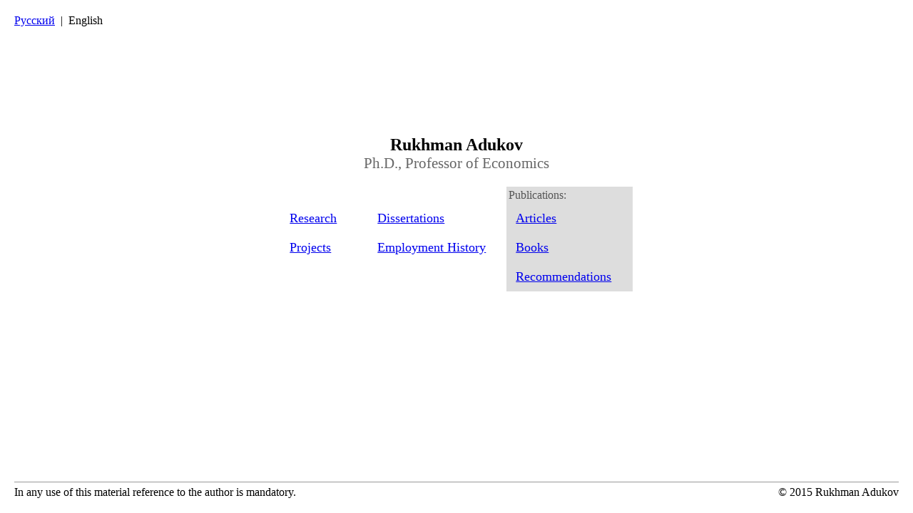

--- FILE ---
content_type: text/html;charset=UTF-8
request_url: https://www.adukov.com/
body_size: 665
content:
<!DOCTYPE html PUBLIC "-//W3C//DTD XHTML 1.1//EN" "http://www.w3.org/TR/xhtml11/DTD/xhtml11.dtd"><html xmlns="http://www.w3.org/1999/xhtml"><head>
<title>Rukhman Adukov — Ph.D., Professor of Economics</title>
<!-- Copyright (c) Adukov Rukhman | www.adukov.com -->

<meta name="keywords" content="Adukov, Rukhman">
<link rel="shortcut icon" href="/favicon.ico"> 
<meta http-equiv="Content-Type" content="text/html;charset=utf-8">
<style type="text/css" media="all">@import url(https://www.adukov.ru/style.css);</style>
<meta name="description" content="Specialist in agro-industrial sector management, rural development, farm financial revitalization, and local self-government.">
<style type="text/css">
.first {width: 7em;}
.second {width: 11em;}
.third {width: 10em;}
</style>
</head>
<body>

<div class="language">
<a href="https://www.adukov.ru/">Русский</a>&nbsp;&nbsp;|&nbsp;&nbsp;English
</div>

<table id="page">
	<tbody><tr>
		<td align="center">
			
 			<h1 class="main_title">Rukhman Adukov</h1>
			<h2 class="main_title">Ph.D., Professor of&nbsp;Economics</h2>

			
			<table class="main">

				<tbody><tr>
					<td class="first"></td>
					<td class="second"></td>
					<td class="third"><h3 class="publications">Publications:</h3></td>
				</tr>

				<tr>
					<td class="first"><a href="researches/">Research</a></td>
					<td class="second"><a href="dissertations/">Dissertations</a></td>
					<td class="publications third"><a href="articles/">Articles</a></td>
				</tr>

				<tr>
					<td class="first"><a href="projects/">Projects</a></td>
					<td class="second"><a href="cv/">Employment History</a></td>
					<td class="publications third"><a href="books/">Books</a></td>
				</tr>

				<tr>
					<td class="first"></td>
					<td class="second"></td>
					<td class="publications third"><a href="recommendations/">Recommendations</a></td>
				</tr>

			</tbody></table>
			
		</td>
	</tr>
	<tr>
		<td id="podval">
		
		<table class="footer">
				<tbody><tr>
					<td style="width: 52%;">In&nbsp;any use of&nbsp;this material reference to&nbsp;the author is&nbsp;mandatory.</td>
					<!-- <td style="width: 22%;">E-mail: <img src="https://www.adukov.ru/images/address.png" style="position: relative; top: 4px;" alt="" /></td> -->
					<td style="width: 26%; text-align: right;">© 2015 Rukhman&nbsp;Adukov</td>
				</tr>
		</tbody></table>
			
		</td>
	</tr>
</tbody></table>



</body></html>

--- FILE ---
content_type: text/css; charset=UTF-8
request_url: https://www.adukov.ru/style.css
body_size: 1407
content:
html, body, ul, ol, li, p, div, span, h1, h2, h3, h4, h5, h6, form, fieldset, a, img {margin: 0px;padding: 0px;border: 0px;}
html,body{background: #ffffff;height: 100%;}

#page {
		width:100%;
		height:100%;
		border-collapse:collapse;}

#content {vertical-align: top;}
		

table {border:0px;border-collapse:collapse;}
table td{padding:0px;}
a:hover	{color:#CC0000;}
div.image {margin-bottom:2em;width:100%; margin-top:2em; border: 1px solid #c6c6c6;text-align: center; padding-top:2em;}
div.mmw {padding:20px 20px 60px 20px; max-width:800px;}
.bw {background: #000; padding: 0px 3px 0px 5px; color: #FFFFFF;}

.language {
	padding: 20px 0px 0px 20px;
	position: absolute;
	top: 0px;
	left: 0px;
	}


/* main */

				table.main {margin-bottom:100px;}
				table.main td{text-align:left;font-size: 110%;}
				
				.main a:link,
				.main a:visited,
				.main a:hover,
				.main a:active {
					padding: 0.5em 0 0.5em 0.7em;
					display: block;
					border:1px solid #ffffff;font-size: 100%;}
				
				.main a:hover {
					background:#777777; 	
					border:1px solid #777777;
					display: block;
					color:#ffffff;}
				
				h1.main_title{font-size: 150%; margin:1em 0em 0em 0em; padding: 0px;}
				h2.main_title{font-size: 130%; margin:0px; padding: 0em 0em 1em 0em; color: #666; font-weight: normal;}

				.publications{background:#ddd;}
				h3.publications{font-size: 90%; margin:0em; padding: 3px;font-weight: normal; color: #555555;}
				.publications a:link,
				.publications a:visited,
				.publications a:hover,
				.publications a:active {
					padding: 0.5em 0 0.5em 0.7em;
					display: block;
					border:1px solid #ddd;}
				.publications a:hover {
					background:#777777; 	
					border:1px solid #777777;
					display: block;}


/* footer */

				#podval {height:1px;padding:0px 20px;}
				
				table.footer{
					
					width: 100%;
					font-size:16px;border-top: 1px solid #999;}
				
				table.footer td{padding:5px 0px 20px 0px;vertical-align:top;}
				
				.copyright{text-align: right;}


/* heading */

				div.heading {
					
					padding: 30px 0px 30px 0px;
					font-size: 19px;
					text-align: center;max-width:1000px;
					}
					
				.heading_name {
					font-size: 150%;
					padding-bottom: 1px; /* сплошная ссылка */
					}

				.heading_language ,
				.heading_language a:link,
				.heading_language a:visited
					{color:#ddd;}
				.heading_language a:hover,
				.heading_language a:active 
					{color:#fff;}



					
				a.heading {text-decoration: none;}

				a.heading:link		{color:#ddd;}
				a.heading:visited	{color:#ddd;}
				a.heading:hover		{color:#fff;border-bottom: 1px solid #999;}
				a.heading:active	{color:#fff;border-bottom: 1px solid #999;}					

				
/* navigation */
				
				.navigation {
					background:#333;
					border-bottom: 5px solid #000;
					font-size:17px;
					color:#ddd;
					height: 45px;
					min-width: 980px;
					font-family:sans-serif;
					}

				a.nav_link:link		{color:#ddd;}
				a.nav_link:visited	{color:#ddd;}
				a.nav_link:hover	{color:#fff;}
				a.nav_link:active	{color:#fff;}

				a.nav_menu {
					height:31px;
					margin: 6px 0px 0px 0px;
					padding: 5px 8px 0px 8px;
					display:block;
					float:left;
					border-top: 3px solid #333;}				
				
				a.nav_menu:link		{color:#ddd;}
				a.nav_menu:visited	{color:#ddd;}
				a.nav_menu:hover	{color:#fff; background:#222;}
				a.nav_menu:active	{color:#fff; background:#222;}

				.nav_current	{height:31px; float:left; margin: 6px 0px 0px 0px; padding: 5px 8px 0px 8px; border-top: 3px solid #FFFF33; background:#000; color:#fff;}
				.nav_main		{height:31px; float:left; margin: 6px 0px 0px 20px; padding: 5px 0px 0px 0px; border-top: 3px solid #333;}
				.nav_sections	{height:31px; float:left; margin: 6px 8px 0px 0px; padding: 5px 0px 0px 0px; border-top: 3px solid #333;}
				.nav_bulls		{height:31px; float:left; margin: 6px 10px 0px 10px; padding: 5px 0px 0px 0px; border-top: 3px solid #333;}
				

/* articles */
				h1.articles{font-size: 24px; margin: 0em 0em 2em 0em;padding: 0em;}
				h4.articles_year{font-size: 100%; padding: 0; margin: 2em 0 0 0;}
				p.publisher{padding: 0 0 0em 2em; font-size: 100%; font-weight: normal; color: #333; margin: 0;}
				p.articles{padding: 0; margin: 1em 0em 0em 2em;}

				h1.article{font-size: 24px; margin: 0 0 5px 0px; padding: 0;}
				h2.article{font-size: 19px; margin: 1.7em 0 0.4em 0; padding: 0;}
				h2.table{font-size: 17px; margin: 1.7em 0 1em 0; padding: 0;text-align: center;}
				h2.image{font-size: 17px; margin: 2em 0 2em 0; padding: 0;}			
				p.article{margin: 0.6em 0 0.2em 0;padding: 0;}
				li {margin: 0em 0 0.2em 0; padding: 0;}
				ul {margin: 0em 0 0em 4em; padding: 0;}
				ol {margin: 0em 0 0em 4em; padding: 0;}
				h3.published{margin: 0 0 30px 0px; font-size: 14px; font-weight: normal; color: #333; padding: 0em;}
				h3.author{padding: 0 0 0 0px; font-size: 14px; font-weight: normal; color: #333; margin: 0em;}
				h3.co-author{padding: 0 0 0 0px; font-size: 14px; font-weight: normal; color: #333; margin: 0em;}


/* theses */
				h1.theses{font-size: 24px; margin: 0em 0em 2em 0em;}
				h2.theses{font-size: 16px; margin: 0em 0em 0em 2em;}
				h3.theses{font-size: 16px; margin: 1em 0em 0em 2em;  font-weight: normal;}
				.theses_year{font-size: 16px; margin: 2em 0 0 0; font-weight: bold;}
				p.theses_links{margin: 0 0 0 2em; font-size: 16px;}

				h1.thesis{font-size: 24px;}
				h2.thesis{font-size: 18px; padding: 0 0 1.1em 0; margin: 0; font-weight: normal; color: #666666;}
				h5.thesis, p.thesis{font-size: 16px; padding: 0.6em 0 0.2em 0; margin: 0;}
				p.paragraph{padding: 0; margin: 0 0 0 3em;}
				p.paragraph_en{padding: 0; margin: 0 0 0 3.7em;}


/* cv, projects */
				h1.cv{font-size: 24px; margin: 0em 0em 2em 0em;}
				p.cv_year{padding: 0.5em 0em 0em 0em; font-size: 17px; margin: 0em;}
				h4.cv_place{padding: 0em 0em 3em 0px; font-size: 14px; font-weight: normal; color: #666666; margin: 0;}
				h3.cv_post{padding: 0.5em 0 0.2em 1.2em; font-size: 16px; margin: 0em;}
				p.cv_post{padding: 0em 0em 3em 1.2em; font-size: 16px; margin: 0em;} 
				table.cv td{vertical-align:top;border-top: 1px solid #dddddd;}
				table.cv {border-bottom:1px solid #dddddd;}
				.cv_left {width:9em;border-right: 3px solid #999;}
				.extra {margin:1em;}


/* researches */
				h1.researches {font-size: 24px; margin: 0em 0em 2em 0em;padding: 0em;}
				h2.researches {font-size: 19px; margin: 1.7em 0 0.4em 0; padding: 0;max-width:800px;}
				p.researches {margin: 0.6em 0 0.2em 0;padding: 0;max-width:800px;}


/* books, recommendations */
				h1.books{font-size: 24px; margin: 0em 0em 2em 0em;padding: 0em;}
				h4.books_year{font-size: 16px; margin: 2em 0 0 0;}
				p.book{padding: 0 0 0em 2em; font-size: 16px; font-weight: normal; margin: 0;}
				h3.book{margin: 0; padding: 1em 0 0 2em; font-size: 16px;}
				h2.books{font-size: 24px; margin: 0; padding: 3em 0 0 0em;}